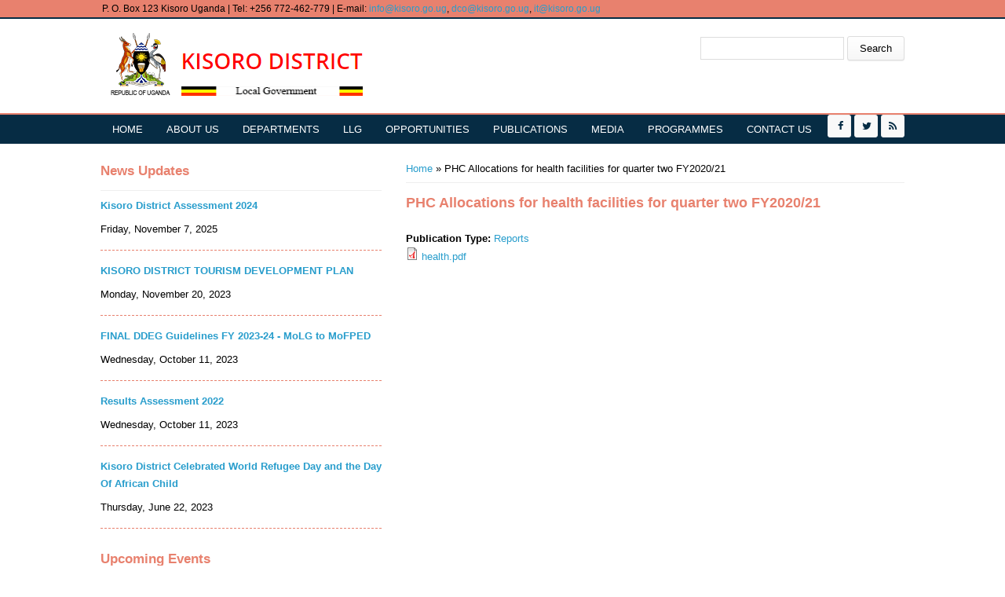

--- FILE ---
content_type: text/html; charset=utf-8
request_url: https://kisoro.go.ug/publications/phc-allocations-health-facilities-quarter-two-fy202021
body_size: 24827
content:
<!DOCTYPE html>
<head>
<meta charset="utf-8" />
<meta name="Generator" content="Drupal 7 (http://drupal.org)" />
<link rel="canonical" href="/publications/phc-allocations-health-facilities-quarter-two-fy202021" />
<link rel="shortlink" href="/node/258" />
<meta name="viewport" content="width=device-width" />
<link rel="shortcut icon" href="https://kisoro.go.ug/sites/default/files/Coat_of_arms_of_Uganda.png" type="image/png" />
<title>PHC Allocations for health facilities for quarter two FY2020/21 | Kisoro District Local Government</title>
<style type="text/css" media="all">
@import url("https://kisoro.go.ug/modules/system/system.base.css?t5aozg");
@import url("https://kisoro.go.ug/modules/system/system.menus.css?t5aozg");
@import url("https://kisoro.go.ug/modules/system/system.messages.css?t5aozg");
@import url("https://kisoro.go.ug/modules/system/system.theme.css?t5aozg");
</style>
<style type="text/css" media="all">
@import url("https://kisoro.go.ug/modules/comment/comment.css?t5aozg");
@import url("https://kisoro.go.ug/modules/field/theme/field.css?t5aozg");
@import url("https://kisoro.go.ug/modules/node/node.css?t5aozg");
@import url("https://kisoro.go.ug/modules/search/search.css?t5aozg");
@import url("https://kisoro.go.ug/modules/user/user.css?t5aozg");
@import url("https://kisoro.go.ug/sites/all/modules/views/css/views.css?t5aozg");
</style>
<style type="text/css" media="all">
@import url("https://kisoro.go.ug/sites/all/modules/ctools/css/ctools.css?t5aozg");
</style>
<style type="text/css" media="all">
@import url("https://kisoro.go.ug/sites/all/themes/lgs/css/font-awesome.css?t5aozg");
@import url("https://kisoro.go.ug/sites/all/themes/lgs/css/style.css?t5aozg");
@import url("https://kisoro.go.ug/sites/all/themes/lgs/css/media.css?t5aozg");
</style>
<script type="text/javascript" src="https://kisoro.go.ug/sites/all/modules/jquery_update/replace/jquery/1.12/jquery.min.js?v=1.12.4"></script>
<script type="text/javascript" src="https://kisoro.go.ug/misc/jquery-extend-3.4.0.js?v=1.12.4"></script>
<script type="text/javascript" src="https://kisoro.go.ug/misc/jquery-html-prefilter-3.5.0-backport.js?v=1.12.4"></script>
<script type="text/javascript" src="https://kisoro.go.ug/misc/jquery.once.js?v=1.2"></script>
<script type="text/javascript" src="https://kisoro.go.ug/misc/drupal.js?t5aozg"></script>
<script type="text/javascript" src="https://kisoro.go.ug/sites/all/modules/jquery_update/js/jquery_browser.js?v=0.0.1"></script>
<script type="text/javascript" src="https://kisoro.go.ug/misc/form-single-submit.js?v=7.103"></script>
<script type="text/javascript" src="https://kisoro.go.ug/sites/all/modules/admin_menu/admin_devel/admin_devel.js?t5aozg"></script>
<script type="text/javascript" src="https://kisoro.go.ug/sites/all/modules/google_analytics/googleanalytics.js?t5aozg"></script>
<script type="text/javascript" src="https://www.googletagmanager.com/gtag/js?id=UA-126593509-1"></script>
<script type="text/javascript">
<!--//--><![CDATA[//><!--
window.dataLayer = window.dataLayer || [];function gtag(){dataLayer.push(arguments)};gtag("js", new Date());gtag("set", "developer_id.dMDhkMT", true);gtag("config", "UA-126593509-1", {"groups":"default","anonymize_ip":true});
//--><!]]>
</script>
<script type="text/javascript" src="https://kisoro.go.ug/sites/all/themes/lgs/js/custom.js?t5aozg"></script>
<script type="text/javascript">
<!--//--><![CDATA[//><!--
jQuery.extend(Drupal.settings, {"basePath":"\/","pathPrefix":"","setHasJsCookie":0,"ajaxPageState":{"theme":"medical_zymphonies_theme","theme_token":"9vSPkpCQAjMDse_aUPsG0dGoaPXjWmbYDvd7KC-mKxE","js":{"sites\/all\/modules\/jquery_update\/replace\/jquery\/1.12\/jquery.min.js":1,"misc\/jquery-extend-3.4.0.js":1,"misc\/jquery-html-prefilter-3.5.0-backport.js":1,"misc\/jquery.once.js":1,"misc\/drupal.js":1,"sites\/all\/modules\/jquery_update\/js\/jquery_browser.js":1,"misc\/form-single-submit.js":1,"sites\/all\/modules\/admin_menu\/admin_devel\/admin_devel.js":1,"sites\/all\/modules\/google_analytics\/googleanalytics.js":1,"https:\/\/www.googletagmanager.com\/gtag\/js?id=UA-126593509-1":1,"0":1,"sites\/all\/themes\/lgs\/js\/custom.js":1},"css":{"modules\/system\/system.base.css":1,"modules\/system\/system.menus.css":1,"modules\/system\/system.messages.css":1,"modules\/system\/system.theme.css":1,"modules\/comment\/comment.css":1,"modules\/field\/theme\/field.css":1,"modules\/node\/node.css":1,"modules\/search\/search.css":1,"modules\/user\/user.css":1,"sites\/all\/modules\/views\/css\/views.css":1,"sites\/all\/modules\/ctools\/css\/ctools.css":1,"sites\/all\/themes\/lgs\/css\/font-awesome.css":1,"sites\/all\/themes\/lgs\/css\/style.css":1,"sites\/all\/themes\/lgs\/css\/media.css":1}},"googleanalytics":{"account":["UA-126593509-1"],"trackOutbound":1,"trackMailto":1,"trackDownload":1,"trackDownloadExtensions":"7z|aac|arc|arj|asf|asx|avi|bin|csv|doc(x|m)?|dot(x|m)?|exe|flv|gif|gz|gzip|hqx|jar|jpe?g|js|mp(2|3|4|e?g)|mov(ie)?|msi|msp|pdf|phps|png|ppt(x|m)?|pot(x|m)?|pps(x|m)?|ppam|sld(x|m)?|thmx|qtm?|ra(m|r)?|sea|sit|tar|tgz|torrent|txt|wav|wma|wmv|wpd|xls(x|m|b)?|xlt(x|m)|xlam|xml|z|zip"},"urlIsAjaxTrusted":{"\/publications\/phc-allocations-health-facilities-quarter-two-fy202021":true}});
//--><!]]>
</script>
<!--[if lt IE 9]><script src="http://html5shiv.googlecode.com/svn/trunk/html5.js"></script><![endif]-->
</head>
<body class="html not-front not-logged-in one-sidebar sidebar-first page-node page-node- page-node-258 node-type-publications">
    
<div class="user-menu-wrapper clearfix">
  <div class="full-wrap">
    <div class="region region-contactno">
  <div id="block-block-1" class="block block-block">

      
  <div class="content">
     <div>P. O. Box 123 Kisoro Uganda | Tel: +256 772-462-779 | E-mail: <a href="mailto:info@kisoro.go.ug">info@kisoro.go.ug</a>, <a href="mailto:dco@kisoro.go.ug">dco@kisoro.go.ug</a>, <a href="mailto:it@kisoro.go.ug">it@kisoro.go.ug</a></div>
   </div>
  
</div> <!-- /.block -->
</div>
 <!-- /.region -->
      </div>
</div>

<!-- header -->

<div id="header_wrapper">

  <header id="header" class="clearfix">
    <div class="top_left">
              <div id="logo"><a href="/" title="Home"><img src="https://kisoro.go.ug/sites/default/files/kisoro-lg.png"/></a></div>
      
      <h1 id="site-title">
        <a href="/" title="Home"></a>
        <div id="site-description"></div>
      </h1>
    </div>

    <div class="top_right"><div class="region region-search">
  <div id="block-search-form" class="block block-search">

      
  <div class="content">
    <form action="/publications/phc-allocations-health-facilities-quarter-two-fy202021" method="post" id="search-block-form" accept-charset="UTF-8"><div><div class="container-inline">
      <h2 class="element-invisible">Search form</h2>
    <div class="form-item form-type-textfield form-item-search-block-form">
  <label class="element-invisible" for="edit-search-block-form--2">Search </label>
 <input title="Enter the terms you wish to search for." type="text" id="edit-search-block-form--2" name="search_block_form" value="" size="15" maxlength="128" class="form-text" />
</div>
<div class="form-actions form-wrapper" id="edit-actions"><input type="submit" id="edit-submit" name="op" value="Search" class="form-submit" /></div><input type="hidden" name="form_build_id" value="form-xoVMLp0MTsyV30qjvyIamy6L0VnyJDueHlxkOpEdOx4" />
<input type="hidden" name="form_id" value="search_block_form" />
</div>
</div></form>  </div>
  
</div> <!-- /.block -->
</div>
 <!-- /.region -->
</div>

  </header>

  <div class="menu-wrap">
    <div class="full-wrap clearfix">

      <!-- Social Links -->
              <span class="social-icons">
         <ul>
          <li><a class="fb" href="#" target="_blank" rel="me"><i class="fa fa-facebook"></i></a></li>
          <li><a class="twitter" href="#" target="_blank" rel="me"><i class="fa fa-twitter"></i></a></li>
          <li><a class="rss" href="/rss.xml"><i class="fa fa-rss"></i></a></li>
         </ul>
        </span>
            <!-- End Social Links -->

      <nav id="main-menu"  role="navigation">
        <a class="nav-toggle" href="#">Menu</a>
        <div class="menu-navigation-container">
          <ul class="menu"><li class="first leaf"><a href="/">Home</a></li>
<li class="expanded"><a href="/about-us" title="">About us</a><ul class="menu"><li class="first leaf"><a href="/lg/overview">District Overview</a></li>
<li class="leaf"><a href="/lg/political-and-administrative-structure">Administrative Structure</a></li>
<li class="leaf"><a href="/lg/location-size-0">Location &amp; Size</a></li>
<li class="leaf"><a href="/lg/population-culture-0">Population &amp; Culture</a></li>
<li class="last leaf"><a href="/lg/vision-mission-0">Vision &amp; Mission</a></li>
</ul></li>
<li class="expanded"><a href="/departments" title="">Departments</a><ul class="menu"><li class="first leaf"><a href="/dept/administration">Administration</a></li>
<li class="leaf"><a href="/dept/community-development">Community Development</a></li>
<li class="leaf"><a href="/dept/education">Education</a></li>
<li class="leaf"><a href="/dept/finance">Finance</a></li>
<li class="leaf"><a href="/dept/health">Health</a></li>
<li class="leaf"><a href="/dept/natural-resources">Natural Resources</a></li>
<li class="leaf"><a href="/dept/production-marketing">Production &amp; Marketing</a></li>
<li class="leaf"><a href="/dept/statutory-bodies">STATUTORY BODIES</a></li>
<li class="leaf"><a href="/dept/trade-industry-and-local-economic-development-tiled">TRADE INDUSTRY AND LOCAL ECONOMIC DEVELOPMENT (TILED)</a></li>
<li class="last leaf"><a href="/dept/works-technical-services">Works &amp; Technical Services</a></li>
</ul></li>
<li class="leaf"><a href="/content/llg" title="">LLG</a></li>
<li class="expanded"><a href="/opportunities" title="">Opportunities</a><ul class="menu"><li class="first leaf"><a href="/jobs">Jobs</a></li>
<li class="leaf"><a href="/Tenders">Tenders</a></li>
<li class="leaf"><a href="/Tourism">Tourism</a></li>
<li class="leaf"><a href="/business">Business &amp; Investment</a></li>
<li class="last leaf"><a href="/service">Service to People</a></li>
</ul></li>
<li class="expanded"><a href="/publications" title="">Publications</a><ul class="menu"><li class="first leaf"><a href="/Forms">Forms</a></li>
<li class="leaf"><a href="/Reports">Reports</a></li>
<li class="leaf"><a href="/Statistics">Statistics</a></li>
<li class="last leaf"><a href="/laws">Laws &amp; Regulations</a></li>
</ul></li>
<li class="expanded"><a href="/news-notices" title="">Media</a><ul class="menu"><li class="first leaf"><a href="/announcement">Announcements</a></li>
<li class="leaf"><a href="/News">News</a></li>
<li class="last leaf"><a href="/events">Upcoming Events</a></li>
</ul></li>
<li class="leaf"><a href="/programmes" title="">Programmes</a></li>
<li class="last leaf"><a href="/contact" title="">Contact us</a></li>
</ul>        </div>
        <div class="clear"></div>
      </nav>
      
    </div>
  </div>

</div>

<!-- End Header -->


<div id="page-wrap">

  
  
  <div id="container">
    <div class="container-wrap">
      <div class="content-sidebar-wrap">
        <div id="content">

                      <div id="breadcrumbs">
              <h2 class="element-invisible">You are here</h2><nav class="breadcrumb"><a href="/">Home</a> » PHC Allocations for health facilities for quarter two FY2020/21</nav>            </div>
          
          <section id="post-content" role="main">
                                                  <h1 class="page-title">PHC Allocations for health facilities for quarter two FY2020/21</h1>
                                                                        <div class="region region-content">
  <div id="block-system-main" class="block block-system">

      
  <div class="content">
                          <span property="dc:title" content="PHC Allocations for health facilities for quarter two FY2020/21" class="rdf-meta element-hidden"></span><span property="sioc:num_replies" content="0" datatype="xsd:integer" class="rdf-meta element-hidden"></span>  
      
    
  <div class="content node-publications">
    <div class="field field-name-field-publication-type field-type-taxonomy-term-reference field-label-inline clearfix"><div class="field-label">Publication Type:&nbsp;</div><div class="field-items"><div class="field-item even"><a href="/publications/reports" typeof="skos:Concept" property="rdfs:label skos:prefLabel" datatype="">Reports</a></div></div></div><div class="field field-name-field-file field-type-file field-label-hidden"><div class="field-items"><div class="field-item even"><span class="file"><img class="file-icon" alt="PDF icon" title="application/pdf" src="/modules/file/icons/application-pdf.png" /> <a href="https://kisoro.go.ug/sites/default/files/health.pdf" type="application/pdf; length=410327">health.pdf</a></span></div></div></div>  </div>

      <footer>
          </footer>
  
    </div>
  
</div> <!-- /.block -->
</div>
 <!-- /.region -->
          </section>
        </div>
      
                  <aside id="sidebar-first" role="complementary"><div class="region region-sidebar-first">
  <div id="block-views-district-notice-board-block" class="block block-views">

        <h2 >News Updates</h2>
    
  <div class="content">
    <div class="view view-district-notice-board view-id-district_notice_board view-display-id-block view-dom-id-668920d39374c56d338db4479576d6b3">
        
  
  
      <div class="view-content">
        <div class="views-row views-row-1">
      
  <div class="views-field views-field-title">        <h4 class="field-content"><a href="/news/kisoro-district-assessment-2024">Kisoro District Assessment 2024</a></h4>  </div>  
  <div class="views-field views-field-field-date">        <div class="field-content"><div id="d1"><span  property="dc:date" datatype="xsd:dateTime" content="2025-11-07T00:00:00+03:00" class="date-display-single">Friday, November 7, 2025</span></div></div>  </div>  </div>
  <div class="views-row views-row-2">
      
  <div class="views-field views-field-title">        <h4 class="field-content"><a href="/news/kisoro-district-tourism-development-plan">KISORO DISTRICT TOURISM DEVELOPMENT PLAN</a></h4>  </div>  
  <div class="views-field views-field-field-date">        <div class="field-content"><div id="d1"><span  property="dc:date" datatype="xsd:dateTime" content="2023-11-20T00:00:00+03:00" class="date-display-single">Monday, November 20, 2023</span></div></div>  </div>  </div>
  <div class="views-row views-row-3">
      
  <div class="views-field views-field-title">        <h4 class="field-content"><a href="/news/final-ddeg-guidelines-fy-2023-24-molg-mofped">FINAL DDEG Guidelines FY 2023-24 - MoLG to MoFPED</a></h4>  </div>  
  <div class="views-field views-field-field-date">        <div class="field-content"><div id="d1"><span  property="dc:date" datatype="xsd:dateTime" content="2023-10-11T00:00:00+03:00" class="date-display-single">Wednesday, October 11, 2023</span></div></div>  </div>  </div>
  <div class="views-row views-row-4">
      
  <div class="views-field views-field-title">        <h4 class="field-content"><a href="/news/results-assessment-2022">Results Assessment 2022</a></h4>  </div>  
  <div class="views-field views-field-field-date">        <div class="field-content"><div id="d1"><span  property="dc:date" datatype="xsd:dateTime" content="2023-10-11T00:00:00+03:00" class="date-display-single">Wednesday, October 11, 2023</span></div></div>  </div>  </div>
  <div class="views-row views-row-5">
      
  <div class="views-field views-field-title">        <h4 class="field-content"><a href="/news/kisoro-district-celebrated-world-refugee-day-and-day-african-child">Kisoro District Celebrated World Refugee Day and the Day Of African Child</a></h4>  </div>  
  <div class="views-field views-field-field-date">        <div class="field-content"><div id="d1"><span  property="dc:date" datatype="xsd:dateTime" content="2023-06-22T00:00:00+03:00" class="date-display-single">Thursday, June 22, 2023</span></div></div>  </div>  </div>
    </div>
  
  
  
  
  
  
</div>  </div>
  
</div> <!-- /.block -->
<div id="block-views-district-notice-board-block-1" class="block block-views">

        <h2 >Upcoming Events</h2>
    
  <div class="content">
    <div class="view view-district-notice-board view-id-district_notice_board view-display-id-block_1 view-dom-id-553fc67f2e18d4d41c12436c53197690">
        
  
  
      <div class="view-content">
        <div class="views-row views-row-1">
      
  <div class="views-field views-field-title">        <h4 class="field-content"><a href="/news/womens-day">Women&#039;s Day</a></h4>  </div>  
  <div class="views-field views-field-field-event-date">        <div class="field-content"><span  property="dc:date" datatype="xsd:dateTime" content="2026-03-08T00:00:00+03:00" class="date-display-single">Sunday, March 8, 2026</span><div class="date-display-remaining"><span class="date-display-remaining">46 days remaining</span></div></div>  </div>  </div>
  <div class="views-row views-row-2">
      
  <div class="views-field views-field-title">        <h4 class="field-content"><a href="/news/national-heroess-day">National Heroes&#039;s Day</a></h4>  </div>  
  <div class="views-field views-field-field-event-date">        <div class="field-content"><span  property="dc:date" datatype="xsd:dateTime" content="2025-06-09T00:00:00+03:00" class="date-display-single">Monday, June 9, 2025</span></div>  </div>  </div>
  <div class="views-row views-row-3">
      
  <div class="views-field views-field-title">        <h4 class="field-content"><a href="/news/international-youth-day">International Youth Day</a></h4>  </div>  
  <div class="views-field views-field-field-event-date">        <div class="field-content"><span  property="dc:date" datatype="xsd:dateTime" content="2025-08-12T00:00:00+03:00" class="date-display-single">Tuesday, August 12, 2025</span></div>  </div>  </div>
  <div class="views-row views-row-4">
      
  <div class="views-field views-field-title">        <h4 class="field-content"><a href="/news/uganda-martyrs-day">Uganda Martyrs&#039; Day</a></h4>  </div>  
  <div class="views-field views-field-field-event-date">        <div class="field-content"><span  property="dc:date" datatype="xsd:dateTime" content="2025-06-06T00:00:00+03:00" class="date-display-single">Friday, June 6, 2025</span></div>  </div>  </div>
  <div class="views-row views-row-5">
      
  <div class="views-field views-field-title">        <h4 class="field-content"><a href="/news/independance-day">Independance Day</a></h4>  </div>  
  <div class="views-field views-field-field-event-date">        <div class="field-content"><span  property="dc:date" datatype="xsd:dateTime" content="2025-10-10T00:00:00+03:00" class="date-display-single">Friday, October 10, 2025</span></div>  </div>  </div>
    </div>
  
  
  
  
  
  
</div>  </div>
  
</div> <!-- /.block -->
</div>
 <!-- /.region -->
</aside>
              
        </div>

        
    </div>
  </div>
</div>



<!-- Footer -->

<div id="footer">

   
    <div id="footer-area" class="full-wrap clearfix">
            <div class="column"><div class="region region-footer-first">
  <div id="block-block-2" class="block block-block">

        <h2 >Address</h2>
    
  <div class="content">
     <p><span style="color: #c0c0c0;">Kisoro District Local Government</span><br /><span style="color: #c0c0c0;">P.O Box 123, kisoro, Uganda</span><br /><span style="color: #c0c0c0;"> </span></p>
<p><span style="color: #c0c0c0;"><strong>Contact</strong>: +256 772462779</span><br /><span style="color: #c0c0c0;"><strong> Email</strong>: <a href="mailto:info@kisoro.go.ug">info@kisoro.go.ug</a>, <a href="mailto:co@kisoro.go.ug">co@kisoro.go.ug</a>, <a href="mailto:it@kisoro.go.ug">it@kisoro.go.ug</a></span></p>
<p><span style="color: #c0c0c0;"><strong>Website</strong>: <a href="http://www.kisoro.go.ug">www.kisoro.go.ug</a></span></p>
   </div>
  
</div> <!-- /.block -->
</div>
 <!-- /.region -->
</div>
                  <div class="column two"><div class="region region-footer-second">
  <div id="block-views-departments-block" class="block block-views">

        <h2 >Departments</h2>
    
  <div class="content">
    <div class="view view-departments view-id-departments view-display-id-block view-dom-id-9a12ee03e32a302a61fff71125bcb7b1">
        
  
  
      <div class="view-content">
      <div class="item-list">    <ul>          <li class="views-row views-row-1 views-row-odd views-row-first">  
  <div class="views-field views-field-title">        <span class="field-content"><a href="/dept/administration">Administration</a></span>  </div></li>
          <li class="views-row views-row-2 views-row-even">  
  <div class="views-field views-field-title">        <span class="field-content"><a href="/dept/community-development">Community Development</a></span>  </div></li>
          <li class="views-row views-row-3 views-row-odd">  
  <div class="views-field views-field-title">        <span class="field-content"><a href="/dept/education">Education</a></span>  </div></li>
          <li class="views-row views-row-4 views-row-even">  
  <div class="views-field views-field-title">        <span class="field-content"><a href="/dept/finance">Finance</a></span>  </div></li>
          <li class="views-row views-row-5 views-row-odd views-row-last">  
  <div class="views-field views-field-title">        <span class="field-content"><a href="/dept/health">Health</a></span>  </div></li>
      </ul></div>    </div>
  
  
  
      
<div class="more-link">
  <a href="/departments">
    more  </a>
</div>
  
  
  
</div>  </div>
  
</div> <!-- /.block -->
</div>
 <!-- /.region -->
</div>
                  <div class="column"><div class="region region-footer-third">
  <div id="block-views-projects-block" class="block block-views">

        <h2 >Programmes</h2>
    
  <div class="content">
    <div class="view view-projects view-id-projects view-display-id-block view-dom-id-5f083400a2814194540c205a2384458e">
        
  
  
      <div class="view-content">
        <div class="views-row views-row-1 views-row-odd views-row-first views-row-last">
      
  <div class="views-field views-field-title">        <span class="field-content"><a href="/programme/operation-wealth-creation">Operation Wealth Creation</a></span>  </div>  </div>
    </div>
  
  
  
  
  
  
</div>  </div>
  
</div> <!-- /.block -->
</div>
 <!-- /.region -->
</div>
                  <div class="column"><div class="region region-footer-forth">
  <div id="block-views-publications-block" class="block block-views">

        <h2 >Forms &amp; Downloads</h2>
    
  <div class="content">
    <div class="view view-publications view-id-publications view-display-id-block view-dom-id-cdfd439fa71dbe2ac543ec0a7b2b37ae">
        
  
  
      <div class="view-content">
        <div class="views-row views-row-1 views-row-odd views-row-first">
      
  <div class="views-field views-field-title">        <span class="field-content"><a href="/publications/llg-assessment-rank-2025">LLG Assessment RANK 2025</a></span>  </div>  </div>
  <div class="views-row views-row-2 views-row-even">
      
  <div class="views-field views-field-title">        <span class="field-content"><a href="/publications/kisoro-district-assessment-2024">Kisoro District Assessment 2024</a></span>  </div>  </div>
  <div class="views-row views-row-3 views-row-odd">
      
  <div class="views-field views-field-title">        <span class="field-content"><a href="/publications/kisoro-district-tourism-development-plan">KISORO DISTRICT TOURISM DEVELOPMENT PLAN</a></span>  </div>  </div>
  <div class="views-row views-row-4 views-row-even">
      
  <div class="views-field views-field-title">        <span class="field-content"><a href="/publications/phc-allocations-health-facilities-quarter-two-fy202021" class="active">PHC Allocations for health facilities for quarter two FY2020/21</a></span>  </div>  </div>
  <div class="views-row views-row-5 views-row-odd views-row-last">
      
  <div class="views-field views-field-title">        <span class="field-content"><a href="/publications/performance-assessment-report-2018-2019">Performance Assessment Report 2018-2019</a></span>  </div>  </div>
    </div>
  
  
  
  
  
  
</div>  </div>
  
</div> <!-- /.block -->
</div>
 <!-- /.region -->
</div>
          </div>
  
  <div class="footer_credit">
      
    <div id="copyright" class="full-wrap clearfix">
      <p class="copyright">Copyright &copy; 2026, Kisoro District Local Government</p> 
      <p class="credits"> With Support from <a href="http://www.nita.go.ug">NITA-U</a></p>
    </div>
  </div>

</div>

<!-- End Footer -->  </body>
</html>